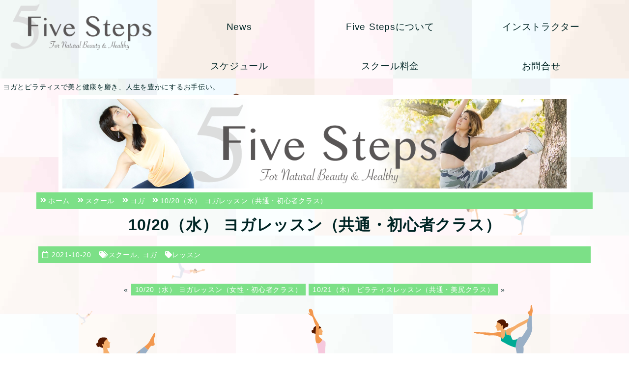

--- FILE ---
content_type: text/html; charset=UTF-8
request_url: https://5steps.net/yoga-lesson-mix-20211020/
body_size: 10682
content:
<!DOCTYPE html>
    <html lang="ja">
    <head prefix="og: http://ogp.me/ns# fb: http://ogp.me/ns/fb# website: http://ogp.me/ns/website#">
    <meta http-equiv="Content-Type" content="text/html; charset=UTF-8">
    <meta name="viewport" content="width=device-width, initial-scale=1">
<!-- Google Tag Manager -->
<script>(function(w,d,s,l,i){w[l]=w[l]||[];w[l].push({'gtm.start':
new Date().getTime(),event:'gtm.js'});var f=d.getElementsByTagName(s)[0],
j=d.createElement(s),dl=l!='dataLayer'?'&l='+l:'';j.async=true;j.src=
'https://www.googletagmanager.com/gtm.js?id='+i+dl;f.parentNode.insertBefore(j,f);
})(window,document,'script','dataLayer','GTM-NP84VB9');</script>
<!-- End Google Tag Manager --><meta http-equiv="X-UA-Compatible" content="IE=edge,chrome=1">
<title>  10/20（水） ヨガレッスン（共通・初心者クラス） | 5Steps &#8211; Five Steps &#8211; ファイブステップス</title>
<meta name="description" content="" />
    <link rel="alternate" type="application/atom+xml" title="5Steps &#8211; Five Steps &#8211; ファイブステップス Atom Feed" href="https://5steps.net/feed/atom/" />
    <link rel="alternate" type="application/rss+xml" title="5Steps &#8211; Five Steps &#8211; ファイブステップス RSS Feed" href="https://5steps.net/feed/" />
    <meta name="theme-color" content="#470000">
    <link rel="shortcut icon" href="https://5steps.net/wp-content/themes/FSO/images/favicon.ico" type="image/x-icon" />
    <link rel="apple-touch-icon" href="https://5steps.net/wp-content/themes/FSO/images/apple-touch-icon.png" />
    <link rel="apple-touch-icon" sizes="57x57" href="https://5steps.net/wp-content/themes/FSO/images/apple-touch-icon-57x57.png" />
    <link rel="apple-touch-icon" sizes="72x72" href="https://5steps.net/wp-content/themes/FSO/images/apple-touch-icon-72x72.png" />
    <link rel="apple-touch-icon" sizes="76x76" href="https://5steps.net/wp-content/themes/FSO/images/apple-touch-icon-76x76.png" />
    <link rel="apple-touch-icon" sizes="114x114" href="https://5steps.net/wp-content/themes/FSO/images/apple-touch-icon-114x114.png" />
    <link rel="apple-touch-icon" sizes="120x120" href="https://5steps.net/wp-content/themes/FSO/images/apple-touch-icon-120x120.png" />
    <link rel="apple-touch-icon" sizes="144x144" href="https://5steps.net/wp-content/themes/FSO/images/apple-touch-icon-144x144.png" />
    <link rel="apple-touch-icon" sizes="152x152" href="https://5steps.net/wp-content/themes/FSO/images/apple-touch-icon-152x152.png" />
    <link rel="apple-touch-icon" sizes="180x180" href="https://5steps.net/wp-content/themes/FSO/images/apple-touch-icon-180x180.png" />
    <link rel="stylesheet" href="https://5steps.net/wp-content/themes/FiveSteps/style.css" type="text/css" />
    <link rel="stylesheet" href="https://5steps.net/wp-content/themes/FSO/style.css?ver1610074384" type="text/css" />
        <meta name='robots' content='max-image-preview:large' />
<link rel="alternate" type="application/rss+xml" title="5Steps - Five Steps - ファイブステップス &raquo; 10/20（水） ヨガレッスン（共通・初心者クラス） のコメントのフィード" href="https://5steps.net/yoga-lesson-mix-20211020/feed/" />
<link rel="alternate" title="oEmbed (JSON)" type="application/json+oembed" href="https://5steps.net/wp-json/oembed/1.0/embed?url=https%3A%2F%2F5steps.net%2Fyoga-lesson-mix-20211020%2F" />
<link rel="alternate" title="oEmbed (XML)" type="text/xml+oembed" href="https://5steps.net/wp-json/oembed/1.0/embed?url=https%3A%2F%2F5steps.net%2Fyoga-lesson-mix-20211020%2F&#038;format=xml" />
<style id='wp-img-auto-sizes-contain-inline-css' type='text/css'>
img:is([sizes=auto i],[sizes^="auto," i]){contain-intrinsic-size:3000px 1500px}
/*# sourceURL=wp-img-auto-sizes-contain-inline-css */
</style>
<style id='wp-block-library-inline-css' type='text/css'>
:root{--wp-block-synced-color:#7a00df;--wp-block-synced-color--rgb:122,0,223;--wp-bound-block-color:var(--wp-block-synced-color);--wp-editor-canvas-background:#ddd;--wp-admin-theme-color:#007cba;--wp-admin-theme-color--rgb:0,124,186;--wp-admin-theme-color-darker-10:#006ba1;--wp-admin-theme-color-darker-10--rgb:0,107,160.5;--wp-admin-theme-color-darker-20:#005a87;--wp-admin-theme-color-darker-20--rgb:0,90,135;--wp-admin-border-width-focus:2px}@media (min-resolution:192dpi){:root{--wp-admin-border-width-focus:1.5px}}.wp-element-button{cursor:pointer}:root .has-very-light-gray-background-color{background-color:#eee}:root .has-very-dark-gray-background-color{background-color:#313131}:root .has-very-light-gray-color{color:#eee}:root .has-very-dark-gray-color{color:#313131}:root .has-vivid-green-cyan-to-vivid-cyan-blue-gradient-background{background:linear-gradient(135deg,#00d084,#0693e3)}:root .has-purple-crush-gradient-background{background:linear-gradient(135deg,#34e2e4,#4721fb 50%,#ab1dfe)}:root .has-hazy-dawn-gradient-background{background:linear-gradient(135deg,#faaca8,#dad0ec)}:root .has-subdued-olive-gradient-background{background:linear-gradient(135deg,#fafae1,#67a671)}:root .has-atomic-cream-gradient-background{background:linear-gradient(135deg,#fdd79a,#004a59)}:root .has-nightshade-gradient-background{background:linear-gradient(135deg,#330968,#31cdcf)}:root .has-midnight-gradient-background{background:linear-gradient(135deg,#020381,#2874fc)}:root{--wp--preset--font-size--normal:16px;--wp--preset--font-size--huge:42px}.has-regular-font-size{font-size:1em}.has-larger-font-size{font-size:2.625em}.has-normal-font-size{font-size:var(--wp--preset--font-size--normal)}.has-huge-font-size{font-size:var(--wp--preset--font-size--huge)}.has-text-align-center{text-align:center}.has-text-align-left{text-align:left}.has-text-align-right{text-align:right}.has-fit-text{white-space:nowrap!important}#end-resizable-editor-section{display:none}.aligncenter{clear:both}.items-justified-left{justify-content:flex-start}.items-justified-center{justify-content:center}.items-justified-right{justify-content:flex-end}.items-justified-space-between{justify-content:space-between}.screen-reader-text{border:0;clip-path:inset(50%);height:1px;margin:-1px;overflow:hidden;padding:0;position:absolute;width:1px;word-wrap:normal!important}.screen-reader-text:focus{background-color:#ddd;clip-path:none;color:#444;display:block;font-size:1em;height:auto;left:5px;line-height:normal;padding:15px 23px 14px;text-decoration:none;top:5px;width:auto;z-index:100000}html :where(.has-border-color){border-style:solid}html :where([style*=border-top-color]){border-top-style:solid}html :where([style*=border-right-color]){border-right-style:solid}html :where([style*=border-bottom-color]){border-bottom-style:solid}html :where([style*=border-left-color]){border-left-style:solid}html :where([style*=border-width]){border-style:solid}html :where([style*=border-top-width]){border-top-style:solid}html :where([style*=border-right-width]){border-right-style:solid}html :where([style*=border-bottom-width]){border-bottom-style:solid}html :where([style*=border-left-width]){border-left-style:solid}html :where(img[class*=wp-image-]){height:auto;max-width:100%}:where(figure){margin:0 0 1em}html :where(.is-position-sticky){--wp-admin--admin-bar--position-offset:var(--wp-admin--admin-bar--height,0px)}@media screen and (max-width:600px){html :where(.is-position-sticky){--wp-admin--admin-bar--position-offset:0px}}

/*# sourceURL=wp-block-library-inline-css */
</style><style id='wp-block-heading-inline-css' type='text/css'>
h1:where(.wp-block-heading).has-background,h2:where(.wp-block-heading).has-background,h3:where(.wp-block-heading).has-background,h4:where(.wp-block-heading).has-background,h5:where(.wp-block-heading).has-background,h6:where(.wp-block-heading).has-background{padding:1.25em 2.375em}h1.has-text-align-left[style*=writing-mode]:where([style*=vertical-lr]),h1.has-text-align-right[style*=writing-mode]:where([style*=vertical-rl]),h2.has-text-align-left[style*=writing-mode]:where([style*=vertical-lr]),h2.has-text-align-right[style*=writing-mode]:where([style*=vertical-rl]),h3.has-text-align-left[style*=writing-mode]:where([style*=vertical-lr]),h3.has-text-align-right[style*=writing-mode]:where([style*=vertical-rl]),h4.has-text-align-left[style*=writing-mode]:where([style*=vertical-lr]),h4.has-text-align-right[style*=writing-mode]:where([style*=vertical-rl]),h5.has-text-align-left[style*=writing-mode]:where([style*=vertical-lr]),h5.has-text-align-right[style*=writing-mode]:where([style*=vertical-rl]),h6.has-text-align-left[style*=writing-mode]:where([style*=vertical-lr]),h6.has-text-align-right[style*=writing-mode]:where([style*=vertical-rl]){rotate:180deg}
/*# sourceURL=https://5steps.net/wp-includes/blocks/heading/style.min.css */
</style>
<style id='wp-block-image-inline-css' type='text/css'>
.wp-block-image>a,.wp-block-image>figure>a{display:inline-block}.wp-block-image img{box-sizing:border-box;height:auto;max-width:100%;vertical-align:bottom}@media not (prefers-reduced-motion){.wp-block-image img.hide{visibility:hidden}.wp-block-image img.show{animation:show-content-image .4s}}.wp-block-image[style*=border-radius] img,.wp-block-image[style*=border-radius]>a{border-radius:inherit}.wp-block-image.has-custom-border img{box-sizing:border-box}.wp-block-image.aligncenter{text-align:center}.wp-block-image.alignfull>a,.wp-block-image.alignwide>a{width:100%}.wp-block-image.alignfull img,.wp-block-image.alignwide img{height:auto;width:100%}.wp-block-image .aligncenter,.wp-block-image .alignleft,.wp-block-image .alignright,.wp-block-image.aligncenter,.wp-block-image.alignleft,.wp-block-image.alignright{display:table}.wp-block-image .aligncenter>figcaption,.wp-block-image .alignleft>figcaption,.wp-block-image .alignright>figcaption,.wp-block-image.aligncenter>figcaption,.wp-block-image.alignleft>figcaption,.wp-block-image.alignright>figcaption{caption-side:bottom;display:table-caption}.wp-block-image .alignleft{float:left;margin:.5em 1em .5em 0}.wp-block-image .alignright{float:right;margin:.5em 0 .5em 1em}.wp-block-image .aligncenter{margin-left:auto;margin-right:auto}.wp-block-image :where(figcaption){margin-bottom:1em;margin-top:.5em}.wp-block-image.is-style-circle-mask img{border-radius:9999px}@supports ((-webkit-mask-image:none) or (mask-image:none)) or (-webkit-mask-image:none){.wp-block-image.is-style-circle-mask img{border-radius:0;-webkit-mask-image:url('data:image/svg+xml;utf8,<svg viewBox="0 0 100 100" xmlns="http://www.w3.org/2000/svg"><circle cx="50" cy="50" r="50"/></svg>');mask-image:url('data:image/svg+xml;utf8,<svg viewBox="0 0 100 100" xmlns="http://www.w3.org/2000/svg"><circle cx="50" cy="50" r="50"/></svg>');mask-mode:alpha;-webkit-mask-position:center;mask-position:center;-webkit-mask-repeat:no-repeat;mask-repeat:no-repeat;-webkit-mask-size:contain;mask-size:contain}}:root :where(.wp-block-image.is-style-rounded img,.wp-block-image .is-style-rounded img){border-radius:9999px}.wp-block-image figure{margin:0}.wp-lightbox-container{display:flex;flex-direction:column;position:relative}.wp-lightbox-container img{cursor:zoom-in}.wp-lightbox-container img:hover+button{opacity:1}.wp-lightbox-container button{align-items:center;backdrop-filter:blur(16px) saturate(180%);background-color:#5a5a5a40;border:none;border-radius:4px;cursor:zoom-in;display:flex;height:20px;justify-content:center;opacity:0;padding:0;position:absolute;right:16px;text-align:center;top:16px;width:20px;z-index:100}@media not (prefers-reduced-motion){.wp-lightbox-container button{transition:opacity .2s ease}}.wp-lightbox-container button:focus-visible{outline:3px auto #5a5a5a40;outline:3px auto -webkit-focus-ring-color;outline-offset:3px}.wp-lightbox-container button:hover{cursor:pointer;opacity:1}.wp-lightbox-container button:focus{opacity:1}.wp-lightbox-container button:focus,.wp-lightbox-container button:hover,.wp-lightbox-container button:not(:hover):not(:active):not(.has-background){background-color:#5a5a5a40;border:none}.wp-lightbox-overlay{box-sizing:border-box;cursor:zoom-out;height:100vh;left:0;overflow:hidden;position:fixed;top:0;visibility:hidden;width:100%;z-index:100000}.wp-lightbox-overlay .close-button{align-items:center;cursor:pointer;display:flex;justify-content:center;min-height:40px;min-width:40px;padding:0;position:absolute;right:calc(env(safe-area-inset-right) + 16px);top:calc(env(safe-area-inset-top) + 16px);z-index:5000000}.wp-lightbox-overlay .close-button:focus,.wp-lightbox-overlay .close-button:hover,.wp-lightbox-overlay .close-button:not(:hover):not(:active):not(.has-background){background:none;border:none}.wp-lightbox-overlay .lightbox-image-container{height:var(--wp--lightbox-container-height);left:50%;overflow:hidden;position:absolute;top:50%;transform:translate(-50%,-50%);transform-origin:top left;width:var(--wp--lightbox-container-width);z-index:9999999999}.wp-lightbox-overlay .wp-block-image{align-items:center;box-sizing:border-box;display:flex;height:100%;justify-content:center;margin:0;position:relative;transform-origin:0 0;width:100%;z-index:3000000}.wp-lightbox-overlay .wp-block-image img{height:var(--wp--lightbox-image-height);min-height:var(--wp--lightbox-image-height);min-width:var(--wp--lightbox-image-width);width:var(--wp--lightbox-image-width)}.wp-lightbox-overlay .wp-block-image figcaption{display:none}.wp-lightbox-overlay button{background:none;border:none}.wp-lightbox-overlay .scrim{background-color:#fff;height:100%;opacity:.9;position:absolute;width:100%;z-index:2000000}.wp-lightbox-overlay.active{visibility:visible}@media not (prefers-reduced-motion){.wp-lightbox-overlay.active{animation:turn-on-visibility .25s both}.wp-lightbox-overlay.active img{animation:turn-on-visibility .35s both}.wp-lightbox-overlay.show-closing-animation:not(.active){animation:turn-off-visibility .35s both}.wp-lightbox-overlay.show-closing-animation:not(.active) img{animation:turn-off-visibility .25s both}.wp-lightbox-overlay.zoom.active{animation:none;opacity:1;visibility:visible}.wp-lightbox-overlay.zoom.active .lightbox-image-container{animation:lightbox-zoom-in .4s}.wp-lightbox-overlay.zoom.active .lightbox-image-container img{animation:none}.wp-lightbox-overlay.zoom.active .scrim{animation:turn-on-visibility .4s forwards}.wp-lightbox-overlay.zoom.show-closing-animation:not(.active){animation:none}.wp-lightbox-overlay.zoom.show-closing-animation:not(.active) .lightbox-image-container{animation:lightbox-zoom-out .4s}.wp-lightbox-overlay.zoom.show-closing-animation:not(.active) .lightbox-image-container img{animation:none}.wp-lightbox-overlay.zoom.show-closing-animation:not(.active) .scrim{animation:turn-off-visibility .4s forwards}}@keyframes show-content-image{0%{visibility:hidden}99%{visibility:hidden}to{visibility:visible}}@keyframes turn-on-visibility{0%{opacity:0}to{opacity:1}}@keyframes turn-off-visibility{0%{opacity:1;visibility:visible}99%{opacity:0;visibility:visible}to{opacity:0;visibility:hidden}}@keyframes lightbox-zoom-in{0%{transform:translate(calc((-100vw + var(--wp--lightbox-scrollbar-width))/2 + var(--wp--lightbox-initial-left-position)),calc(-50vh + var(--wp--lightbox-initial-top-position))) scale(var(--wp--lightbox-scale))}to{transform:translate(-50%,-50%) scale(1)}}@keyframes lightbox-zoom-out{0%{transform:translate(-50%,-50%) scale(1);visibility:visible}99%{visibility:visible}to{transform:translate(calc((-100vw + var(--wp--lightbox-scrollbar-width))/2 + var(--wp--lightbox-initial-left-position)),calc(-50vh + var(--wp--lightbox-initial-top-position))) scale(var(--wp--lightbox-scale));visibility:hidden}}
/*# sourceURL=https://5steps.net/wp-includes/blocks/image/style.min.css */
</style>
<style id='wp-block-columns-inline-css' type='text/css'>
.wp-block-columns{box-sizing:border-box;display:flex;flex-wrap:wrap!important}@media (min-width:782px){.wp-block-columns{flex-wrap:nowrap!important}}.wp-block-columns{align-items:normal!important}.wp-block-columns.are-vertically-aligned-top{align-items:flex-start}.wp-block-columns.are-vertically-aligned-center{align-items:center}.wp-block-columns.are-vertically-aligned-bottom{align-items:flex-end}@media (max-width:781px){.wp-block-columns:not(.is-not-stacked-on-mobile)>.wp-block-column{flex-basis:100%!important}}@media (min-width:782px){.wp-block-columns:not(.is-not-stacked-on-mobile)>.wp-block-column{flex-basis:0;flex-grow:1}.wp-block-columns:not(.is-not-stacked-on-mobile)>.wp-block-column[style*=flex-basis]{flex-grow:0}}.wp-block-columns.is-not-stacked-on-mobile{flex-wrap:nowrap!important}.wp-block-columns.is-not-stacked-on-mobile>.wp-block-column{flex-basis:0;flex-grow:1}.wp-block-columns.is-not-stacked-on-mobile>.wp-block-column[style*=flex-basis]{flex-grow:0}:where(.wp-block-columns){margin-bottom:1.75em}:where(.wp-block-columns.has-background){padding:1.25em 2.375em}.wp-block-column{flex-grow:1;min-width:0;overflow-wrap:break-word;word-break:break-word}.wp-block-column.is-vertically-aligned-top{align-self:flex-start}.wp-block-column.is-vertically-aligned-center{align-self:center}.wp-block-column.is-vertically-aligned-bottom{align-self:flex-end}.wp-block-column.is-vertically-aligned-stretch{align-self:stretch}.wp-block-column.is-vertically-aligned-bottom,.wp-block-column.is-vertically-aligned-center,.wp-block-column.is-vertically-aligned-top{width:100%}
/*# sourceURL=https://5steps.net/wp-includes/blocks/columns/style.min.css */
</style>
<style id='global-styles-inline-css' type='text/css'>
:root{--wp--preset--aspect-ratio--square: 1;--wp--preset--aspect-ratio--4-3: 4/3;--wp--preset--aspect-ratio--3-4: 3/4;--wp--preset--aspect-ratio--3-2: 3/2;--wp--preset--aspect-ratio--2-3: 2/3;--wp--preset--aspect-ratio--16-9: 16/9;--wp--preset--aspect-ratio--9-16: 9/16;--wp--preset--color--black: #000000;--wp--preset--color--cyan-bluish-gray: #abb8c3;--wp--preset--color--white: #ffffff;--wp--preset--color--pale-pink: #f78da7;--wp--preset--color--vivid-red: #cf2e2e;--wp--preset--color--luminous-vivid-orange: #ff6900;--wp--preset--color--luminous-vivid-amber: #fcb900;--wp--preset--color--light-green-cyan: #7bdcb5;--wp--preset--color--vivid-green-cyan: #00d084;--wp--preset--color--pale-cyan-blue: #8ed1fc;--wp--preset--color--vivid-cyan-blue: #0693e3;--wp--preset--color--vivid-purple: #9b51e0;--wp--preset--gradient--vivid-cyan-blue-to-vivid-purple: linear-gradient(135deg,rgb(6,147,227) 0%,rgb(155,81,224) 100%);--wp--preset--gradient--light-green-cyan-to-vivid-green-cyan: linear-gradient(135deg,rgb(122,220,180) 0%,rgb(0,208,130) 100%);--wp--preset--gradient--luminous-vivid-amber-to-luminous-vivid-orange: linear-gradient(135deg,rgb(252,185,0) 0%,rgb(255,105,0) 100%);--wp--preset--gradient--luminous-vivid-orange-to-vivid-red: linear-gradient(135deg,rgb(255,105,0) 0%,rgb(207,46,46) 100%);--wp--preset--gradient--very-light-gray-to-cyan-bluish-gray: linear-gradient(135deg,rgb(238,238,238) 0%,rgb(169,184,195) 100%);--wp--preset--gradient--cool-to-warm-spectrum: linear-gradient(135deg,rgb(74,234,220) 0%,rgb(151,120,209) 20%,rgb(207,42,186) 40%,rgb(238,44,130) 60%,rgb(251,105,98) 80%,rgb(254,248,76) 100%);--wp--preset--gradient--blush-light-purple: linear-gradient(135deg,rgb(255,206,236) 0%,rgb(152,150,240) 100%);--wp--preset--gradient--blush-bordeaux: linear-gradient(135deg,rgb(254,205,165) 0%,rgb(254,45,45) 50%,rgb(107,0,62) 100%);--wp--preset--gradient--luminous-dusk: linear-gradient(135deg,rgb(255,203,112) 0%,rgb(199,81,192) 50%,rgb(65,88,208) 100%);--wp--preset--gradient--pale-ocean: linear-gradient(135deg,rgb(255,245,203) 0%,rgb(182,227,212) 50%,rgb(51,167,181) 100%);--wp--preset--gradient--electric-grass: linear-gradient(135deg,rgb(202,248,128) 0%,rgb(113,206,126) 100%);--wp--preset--gradient--midnight: linear-gradient(135deg,rgb(2,3,129) 0%,rgb(40,116,252) 100%);--wp--preset--font-size--small: 13px;--wp--preset--font-size--medium: 20px;--wp--preset--font-size--large: 36px;--wp--preset--font-size--x-large: 42px;--wp--preset--spacing--20: 0.44rem;--wp--preset--spacing--30: 0.67rem;--wp--preset--spacing--40: 1rem;--wp--preset--spacing--50: 1.5rem;--wp--preset--spacing--60: 2.25rem;--wp--preset--spacing--70: 3.38rem;--wp--preset--spacing--80: 5.06rem;--wp--preset--shadow--natural: 6px 6px 9px rgba(0, 0, 0, 0.2);--wp--preset--shadow--deep: 12px 12px 50px rgba(0, 0, 0, 0.4);--wp--preset--shadow--sharp: 6px 6px 0px rgba(0, 0, 0, 0.2);--wp--preset--shadow--outlined: 6px 6px 0px -3px rgb(255, 255, 255), 6px 6px rgb(0, 0, 0);--wp--preset--shadow--crisp: 6px 6px 0px rgb(0, 0, 0);}:where(.is-layout-flex){gap: 0.5em;}:where(.is-layout-grid){gap: 0.5em;}body .is-layout-flex{display: flex;}.is-layout-flex{flex-wrap: wrap;align-items: center;}.is-layout-flex > :is(*, div){margin: 0;}body .is-layout-grid{display: grid;}.is-layout-grid > :is(*, div){margin: 0;}:where(.wp-block-columns.is-layout-flex){gap: 2em;}:where(.wp-block-columns.is-layout-grid){gap: 2em;}:where(.wp-block-post-template.is-layout-flex){gap: 1.25em;}:where(.wp-block-post-template.is-layout-grid){gap: 1.25em;}.has-black-color{color: var(--wp--preset--color--black) !important;}.has-cyan-bluish-gray-color{color: var(--wp--preset--color--cyan-bluish-gray) !important;}.has-white-color{color: var(--wp--preset--color--white) !important;}.has-pale-pink-color{color: var(--wp--preset--color--pale-pink) !important;}.has-vivid-red-color{color: var(--wp--preset--color--vivid-red) !important;}.has-luminous-vivid-orange-color{color: var(--wp--preset--color--luminous-vivid-orange) !important;}.has-luminous-vivid-amber-color{color: var(--wp--preset--color--luminous-vivid-amber) !important;}.has-light-green-cyan-color{color: var(--wp--preset--color--light-green-cyan) !important;}.has-vivid-green-cyan-color{color: var(--wp--preset--color--vivid-green-cyan) !important;}.has-pale-cyan-blue-color{color: var(--wp--preset--color--pale-cyan-blue) !important;}.has-vivid-cyan-blue-color{color: var(--wp--preset--color--vivid-cyan-blue) !important;}.has-vivid-purple-color{color: var(--wp--preset--color--vivid-purple) !important;}.has-black-background-color{background-color: var(--wp--preset--color--black) !important;}.has-cyan-bluish-gray-background-color{background-color: var(--wp--preset--color--cyan-bluish-gray) !important;}.has-white-background-color{background-color: var(--wp--preset--color--white) !important;}.has-pale-pink-background-color{background-color: var(--wp--preset--color--pale-pink) !important;}.has-vivid-red-background-color{background-color: var(--wp--preset--color--vivid-red) !important;}.has-luminous-vivid-orange-background-color{background-color: var(--wp--preset--color--luminous-vivid-orange) !important;}.has-luminous-vivid-amber-background-color{background-color: var(--wp--preset--color--luminous-vivid-amber) !important;}.has-light-green-cyan-background-color{background-color: var(--wp--preset--color--light-green-cyan) !important;}.has-vivid-green-cyan-background-color{background-color: var(--wp--preset--color--vivid-green-cyan) !important;}.has-pale-cyan-blue-background-color{background-color: var(--wp--preset--color--pale-cyan-blue) !important;}.has-vivid-cyan-blue-background-color{background-color: var(--wp--preset--color--vivid-cyan-blue) !important;}.has-vivid-purple-background-color{background-color: var(--wp--preset--color--vivid-purple) !important;}.has-black-border-color{border-color: var(--wp--preset--color--black) !important;}.has-cyan-bluish-gray-border-color{border-color: var(--wp--preset--color--cyan-bluish-gray) !important;}.has-white-border-color{border-color: var(--wp--preset--color--white) !important;}.has-pale-pink-border-color{border-color: var(--wp--preset--color--pale-pink) !important;}.has-vivid-red-border-color{border-color: var(--wp--preset--color--vivid-red) !important;}.has-luminous-vivid-orange-border-color{border-color: var(--wp--preset--color--luminous-vivid-orange) !important;}.has-luminous-vivid-amber-border-color{border-color: var(--wp--preset--color--luminous-vivid-amber) !important;}.has-light-green-cyan-border-color{border-color: var(--wp--preset--color--light-green-cyan) !important;}.has-vivid-green-cyan-border-color{border-color: var(--wp--preset--color--vivid-green-cyan) !important;}.has-pale-cyan-blue-border-color{border-color: var(--wp--preset--color--pale-cyan-blue) !important;}.has-vivid-cyan-blue-border-color{border-color: var(--wp--preset--color--vivid-cyan-blue) !important;}.has-vivid-purple-border-color{border-color: var(--wp--preset--color--vivid-purple) !important;}.has-vivid-cyan-blue-to-vivid-purple-gradient-background{background: var(--wp--preset--gradient--vivid-cyan-blue-to-vivid-purple) !important;}.has-light-green-cyan-to-vivid-green-cyan-gradient-background{background: var(--wp--preset--gradient--light-green-cyan-to-vivid-green-cyan) !important;}.has-luminous-vivid-amber-to-luminous-vivid-orange-gradient-background{background: var(--wp--preset--gradient--luminous-vivid-amber-to-luminous-vivid-orange) !important;}.has-luminous-vivid-orange-to-vivid-red-gradient-background{background: var(--wp--preset--gradient--luminous-vivid-orange-to-vivid-red) !important;}.has-very-light-gray-to-cyan-bluish-gray-gradient-background{background: var(--wp--preset--gradient--very-light-gray-to-cyan-bluish-gray) !important;}.has-cool-to-warm-spectrum-gradient-background{background: var(--wp--preset--gradient--cool-to-warm-spectrum) !important;}.has-blush-light-purple-gradient-background{background: var(--wp--preset--gradient--blush-light-purple) !important;}.has-blush-bordeaux-gradient-background{background: var(--wp--preset--gradient--blush-bordeaux) !important;}.has-luminous-dusk-gradient-background{background: var(--wp--preset--gradient--luminous-dusk) !important;}.has-pale-ocean-gradient-background{background: var(--wp--preset--gradient--pale-ocean) !important;}.has-electric-grass-gradient-background{background: var(--wp--preset--gradient--electric-grass) !important;}.has-midnight-gradient-background{background: var(--wp--preset--gradient--midnight) !important;}.has-small-font-size{font-size: var(--wp--preset--font-size--small) !important;}.has-medium-font-size{font-size: var(--wp--preset--font-size--medium) !important;}.has-large-font-size{font-size: var(--wp--preset--font-size--large) !important;}.has-x-large-font-size{font-size: var(--wp--preset--font-size--x-large) !important;}
:where(.wp-block-columns.is-layout-flex){gap: 2em;}:where(.wp-block-columns.is-layout-grid){gap: 2em;}
/*# sourceURL=global-styles-inline-css */
</style>
<style id='core-block-supports-inline-css' type='text/css'>
.wp-container-core-columns-is-layout-9d6595d7{flex-wrap:nowrap;}
/*# sourceURL=core-block-supports-inline-css */
</style>

<style id='classic-theme-styles-inline-css' type='text/css'>
/*! This file is auto-generated */
.wp-block-button__link{color:#fff;background-color:#32373c;border-radius:9999px;box-shadow:none;text-decoration:none;padding:calc(.667em + 2px) calc(1.333em + 2px);font-size:1.125em}.wp-block-file__button{background:#32373c;color:#fff;text-decoration:none}
/*# sourceURL=/wp-includes/css/classic-themes.min.css */
</style>
<link rel='stylesheet' id='lbwps-styles-photoswipe5-main-css' href='https://5steps.net/wp-content/plugins/lightbox-photoswipe/assets/ps5/styles/main.css?ver=5.8.2' type='text/css' media='all' />
<link rel="https://api.w.org/" href="https://5steps.net/wp-json/" /><link rel="alternate" title="JSON" type="application/json" href="https://5steps.net/wp-json/wp/v2/posts/13252" /><link rel='shortlink' href='https://5steps.net/?p=13252' />
<link rel="canonical" href="https://5steps.net/yoga-lesson-mix-20211020/" />
<link rel="amphtml" href="https://5steps.net/yoga-lesson-mix-20211020/?amp=1">
    <meta name="twitter:card" content="summary">
<meta name="twitter:domain" content="5steps.net">
<meta property="og:type" content="article" />
<meta property="og:locale" content="ja_JP">
<meta property="og:site_name" content="5Steps &#8211; Five Steps &#8211; ファイブステップス | ヨガとピラティスで美と健康を磨き、人生を豊かにするお手伝い。" />
            <meta property="og:title" content="10/20（水） ヨガレッスン（共通・初心者クラス） | 5Steps &#8211; Five Steps &#8211; ファイブステップス" />
        <meta property="og:description" content="" />
        <meta property="og:url" content="https://5steps.net/yoga-lesson-mix-20211020/" />
        <meta name="twitter:url" content="https://5steps.net/yoga-lesson-mix-20211020/">
        <meta name="twitter:app:id:iphone" content="">
        <meta name="twitter:app:id:ipad" content="">
        <meta name="twitter:app:id:googleplay" content="">
        <meta name="twitter:app:url:iphone" content="">
        <meta name="twitter:app:url:ipad" content="">
        <meta name="twitter:app:url:googleplay" content="">
        <meta property="og:image" content="https://5steps.net/wp-content/uploads/2021/10/245435987_201464342065340_6336970381075974314_n.jpg" />
<meta name="twitter:image:src" content="https://5steps.net/wp-content/uploads/2021/10/245435987_201464342065340_6336970381075974314_n.jpg" />
    <script async src="https://cdn.ampproject.org/v0.js"></script>
<script type="application/ld+json">
{
    "@context":"https://schema.org/",
    "@type":"Corporation",
    "name":"株式会社スペック",
    "logo":"/wp-content/uploads/2021/01/logo-spec-min.png",
    "address":{
        "@type":"PostalAddress",
        "streetAddress":"太融寺町5-15 梅田イーストビル8階",
        "addressLocality":"大阪市北区",
        "addressRegion":"大阪府",
        "postalCode":"530-0051",
        "addressCountry":"JP"
    },
    "telephone":"+81-50-3530-8995",
    "url":"https://specgroup.jp/",
    "department":[
        {
            "@type":"EntertainmentBusiness",
            "name":"5Steps &#8211; Five Steps &#8211; ファイブステップス",
            "image": "/wp-content/uploads/2021/01/5steps.Logo_.png",
            "address":[
                {
                    "@type":"PostalAddress",
                    "streetAddress":"太融寺町5-15 梅田イーストビル8階",
                    "addressLocality":"大阪市北区",
                    "addressRegion":"大阪府",
                    "postalCode":"530-0051",
                    "addressCountry":"JP"
                }
            ],
            "telephone":"+81-50-3530-8996",
            "url":"https://5steps.net/"
        }
    ]
}
</script>
</head>
<body class="wp-singular post-template-default single single-post postid-13252 single-format-standard wp-theme-FiveSteps wp-child-theme-FSO" itemscope="itemscope" itemtype="https://schema.org/WebPage">
<!-- Google Tag Manager (noscript) -->
<noscript><iframe src="https://www.googletagmanager.com/ns.html?id=GTM-NP84VB9"
height="0" width="0" style="display:none;visibility:hidden"></iframe></noscript>
<!-- End Google Tag Manager (noscript) --><div id="wrapper" class="site-5steps-net ">
    <header id="header" itemscope itemtype="http://schema.org/WPHeader">
        <div id="header-top">
            <div class="row d-flex flex-wrap">
                <div id="logo" class="column xs-10 sm-3">
                    <h1 itemprop="name"><a href="https://5steps.net" title="5Steps &#8211; Five Steps &#8211; ファイブステップス"><amp-img src="/wp-content/uploads/2021/01/5steps.Logo_.png" alt="5Steps &#8211; Five Steps &#8211; ファイブステップス"  width="400" height="125" layout="responsive"></amp-img></a></h1>
                </div>
                <nav id="Nav" class="nav-main only_min_768 sm-9" role="navigation" itemscope="itemscope" itemtype="http://schema.org/SiteNavigationElement">
                    <div id="CloseNav" class="only_max_767"><a href="#"><i class="fas fa-times"></i> Close</a></div>
                    <div class="menu-main-menu-container"><ul id="nav-menu" class="menu"><li id="menu-item-11406" class="menu-item menu-item-type-post_type_archive menu-item-object-news menu-item-11406"><a href="https://5steps.net/news/">News</a></li>
<li id="menu-item-11434" class="menu-item menu-item-type-custom menu-item-object-custom menu-item-home menu-item-11434"><a href="https://5steps.net/#About">Five Stepsについて</a></li>
<li id="menu-item-11436" class="menu-item menu-item-type-custom menu-item-object-custom menu-item-home menu-item-11436"><a href="https://5steps.net/#Instructor">インストラクター</a></li>
<li id="menu-item-11483" class="menu-item menu-item-type-post_type menu-item-object-page menu-item-11483"><a href="https://5steps.net/schedule/">スケジュール</a></li>
<li id="menu-item-11476" class="menu-item menu-item-type-post_type menu-item-object-page menu-item-11476"><a href="https://5steps.net/price/">スクール料金</a></li>
<li id="menu-item-15034" class="menu-item menu-item-type-post_type menu-item-object-page menu-item-15034"><a href="https://5steps.net/contact/">お問合せ</a></li>
</ul></div>                </nav>
                <div class="column xs-2 only_max_767">
                    <div id="OpenNav"><a href="#Nav"><i class="fas fa-bars"></i></a></div>
                </div>
            </div>
            <div class="row d-flex flex-wrap">
                <p>ヨガとピラティスで美と健康を磨き、人生を豊かにするお手伝い。</p>
            </div>
        </div>
                    <div class="container">
                <div class="page-header text-center">
                    <amp-img src="/wp-content/uploads/2021/01/FiveSteps.PageHead.p1.1.png" width="1920" height="340" layout="responsive"></amp-img>
                </div>
            </div>
            </header>
    <div id="contents">
        <div class="container">
            <div id="breadcrumb"><ul class="breadcrumb clear clearfix"><li><a href="https://5steps.net"><span>ホーム</span></a></li><li><a href="https://5steps.net/category/school/"><span>スクール</span></a></li><li><a href="https://5steps.net/category/school/yoga/"><span>ヨガ</span></a></li><li><span>10/20（水） ヨガレッスン（共通・初心者クラス）</span></li></ul><script type="application/ld+json">{
            "@context": "http://schema.org",
            "@type": "BreadcrumbList",
            "itemListElement": [{
                "@type": "ListItem",
                "position": 1,
                "item":{
                    "@id": "https://5steps.net",
                    "name": "ホーム"
                }
            },{
                "@type": "ListItem",
                "position": 2,
                "item":{
                    "@id": "https://5steps.net/category/school/",
                    "name": "スクール"
                }
            },{
                "@type": "ListItem",
                "position": 3,
                "item":{
                    "@id": "https://5steps.net/category/school/yoga/",
                    "name": "ヨガ"
                }
            }]
        }</script></div>            <div id="content">
                                                <article class="post single singlepost post-main">
<script type="application/ld+json">
{
    "@context":"https://schema.org/",
    "@type":"BlogPosting",
    "author":"5Steps &#8211; Five Steps &#8211; ファイブステップス",
    "name":"10/20（水） ヨガレッスン（共通・初心者クラス）",
    "headline":"",
    "image":"https://5steps.net/wp-content/uploads/2021/10/245435987_201464342065340_6336970381075974314_n.jpg",
    "publisher":{
        "@type": "Organization",
        "name": "株式会社スペック",
        "logo": "/wp-content/uploads/2021/01/logo-spec-min.png"
    },
    "datePublished":"2021-10-20",
    "keywords":"スクールヨガ,レッスン"
}
</script>
                        <section class="article-head">
                            <h1 itemprop="name" class="title">10/20（水） ヨガレッスン（共通・初心者クラス）</h1>
                        </section>
                        <div class="post-info clearfix">
                            <ul class="post-meta">
                                                                <li>
                                    <i class="fa fa-calendar-o"></i>
                                                                            <time datetime="2021-10-20" itemprop="datePublished">2021-10-20</time>
                                                                    </li>
                                <li><i class="fa fa-tags"></i><span itemprop="keywords"><a href="https://5steps.net/category/school/" rel="tag">スクール</a>, <a href="https://5steps.net/category/school/yoga/" rel="tag">ヨガ</a></span></li>
                                <li><i class="fa fa-tag"></i><span itemprop="keywords"><a href="https://5steps.net/tag/lesson/" rel="tag">レッスン</a></span></li>
                            </ul>
                        </div>
                        <div class="article" itemprop="articleBody">
                            
<div class="wp-block-columns is-layout-flex wp-container-core-columns-is-layout-9d6595d7 wp-block-columns-is-layout-flex">
<div class="wp-block-column is-layout-flow wp-block-column-is-layout-flow">
<figure class="wp-block-image size-large"><img decoding="async" src="https://live.staticflickr.com/65535/51611967957_d79551f259_b.jpg" alt="" /></figure>
</div>



<div class="wp-block-column is-layout-flow wp-block-column-is-layout-flow">
<figure class="wp-block-image size-large"><img decoding="async" src="https://live.staticflickr.com/65535/51613449919_6e6fdfd667_b.jpg" alt="" /></figure>
</div>
</div>
                        </div>
                    </article>
                                <div class="clear clearfix wp-pagenavi">
                    &laquo; <a href="https://5steps.net/yoga-lesson-female20211020/" rel="prev">10/20（水） ヨガレッスン（女性・初心者クラス）</a>                    <a href="https://5steps.net/pilates-lesson-mix-20211021/" rel="next">10/21（木） ピラティスレッスン（共通・美尻クラス）</a> &raquo;                </div>
                        </div><!-- /#content -->
            <section class="content-bottom-widget"><section class="clear text-center">
<div class="row d-flex flex-wrap align-items-end">
<div class="column xs-4">
<img decoding="async" src="/wp-content/uploads/2021/01/5steps.ii_.3.svg" width="120" />
</div>
<div class="column xs-4">
<img decoding="async" src="/wp-content/uploads/2021/01/5steps.ii_.2.svg" width="120" />
</div>
<div class="column xs-4">
<img decoding="async" src="/wp-content/uploads/2021/01/5steps.ii_.1.svg" width="120" />
</div>
</div>
</section></section>        </div><!-- /.container -->
    </div><!-- /#contents -->
    <footer id="footer" role="contentinfo" itemscope itemtype="http://schema.org/WPFooter">
        <div id="footer-content" class="bglg_theme_dg">
            <div class="container">
                <div class="row d-flex flex-wrap">
                    <div class="column xs-12 sm-4 footer-left-area card">
                        <section class="footer-left-widget">
<h3 class="wp-block-heading" id="運営会社">運営会社</h3>
</section><section class="footer-left-widget"><p><a href="https://specgroup.jp" title="株式会社スペック" target="_blank"></a></p><a href="https://specgroup.jp" title="株式会社スペック" target="_blank">
<div class="card text-center"><img decoding="async" src="https://specgroup.jp/wp-content/themes/SPEC/images/logo-spec.png" width="320" alt="株式会社スペック"></div>
</a><p><a href="https://specgroup.jp" title="株式会社スペック" target="_blank"></a></p></section>                    </div>
                    <div class="column xs-12 sm-4 footer-center-area card">
                        <section class="footer-center-widget">
<h3 class="wp-block-heading" id="姉妹スクール">姉妹スクール</h3>
</section><section class="footer-center-widget"><ul class="row d-flex flex-wrap align-items-center">
  <li class="column xs-12 card text-center">
    <a href="https://www.gokakumendo.com/" title="合格するまで面倒みます！" target="_blank">
      <img decoding="async" src="https://specgroup.jp/wp-content/uploads/2021/02/Banner.gokakumendo.com_.20000.jpg" alt="合格するまで面倒みます！">
    </a>
  </li>
  <li class="column xs-12 card text-center">
    <a href="https://naruniwa.org/" title="なるには學問堂" target="_blank">
      <img decoding="async" src="https://specgroup.jp/wp-content/uploads/2025/08/Banner.naruniwa.org_.jpg" alt="なるには學問堂">
    </a>
  </li>
  <li class="column xs-12 card text-center">
    <a href="https://kanadel.org/" title="かなでる學院" target="_blank">
      <img decoding="async" src="https://specgroup.jp/wp-content/uploads/2025/06/Banner.kanadel.org_.jpg" alt="かなでる學院">
    </a>
  </li>
  <li class="column xs-12 card text-center">
    <a href="https://storydesign.pro/" title="ストーリーデザイン" target="_blank">
      <img decoding="async" src="https://specgroup.jp/wp-content/uploads/2023/06/Banner.storydesign.pro_.jpg" alt="ストーリーデザイン">
    </a>
  </li>
  <li class="column xs-12 card text-center">
    <a href="https://shingakujyuku.org/" title="心學塾" target="_blank">
      <img decoding="async" src="https://specgroup.jp/wp-content/uploads/2021/02/Banner.shingakujyuku.org_.jpg" alt="心學塾">
    </a>
  </li>
  <li class="column xs-12 card text-center">
    <a href="https://utasanshin.net/" title="歌三線関西" target="_blank">
      <img decoding="async" src="https://specgroup.jp/wp-content/uploads/2023/09/Banner.utasanshin.net_.jpg" alt="歌三線関西">
    </a>
  </li>
</ul></section>                    </div>
                    <div class="column xs-12 sm-4 footer-right-area card">
                        <section class="footer-right-widget">
<h3 class="wp-block-heading" id="アクセス">アクセス</h3>
</section><section class="footer-right-widget"><h4>梅田</h4>
<p class="text-center"><img loading="lazy" decoding="async" src="/wp-content/uploads/2021/01/osaka.map_.lg_.png" width="480" height="210"></p>
<div class="row d-flex flex-wrap align-items-center">
<div class="column xs-8">
<p>
〒530-0051<br>
大阪市北区太融寺町5-15<br>
梅田イーストビル 7階8階（総合受付8階）<br>
<i class="fa fa-phone"></i> 050-3530-8996
</p>
</div>
<div class="column xs-4">
<a href="/access/#ファイブステップス梅田"><button class="btn-outline">地図</button></a>
</div>
</div>
<h4>杭全</h4>
<p class="text-center"><img loading="lazy" decoding="async" src="/wp-content/uploads/2022/02/Access.Miraiya.jpg" width="480" height="210"></p>
<div class="row d-flex flex-wrap align-items-center">
<div class="column xs-8">
<p>
〒546-0002<br>
大阪市東住吉区杭全3-2-1
</p>
</div>
<div class="column xs-4">
<a href="/access/#ファイブステップス杭全"><button class="btn-outline">地図</button></a>
</div>
</div></section>                    </div>
                </div>
            </div>
        </div>
        <div id="footer-menu" class="clear clearfix">
            <div class="container" role="navigation">
                <div class="row d-flex flex-wrap align-items-center footer-ssl-seal">
                    <div class="column-2">
                        <amp-img src="/wp-content/uploads/2021/01/SSL.48.png" alt="このサイトは暗号化通信により保護されております" width="48" height="48" layout="responsive"></amp-img>
                    </div>
                    <div class="column-10 fc_white">
                        <span>このサイトは暗号化通信により保護されております</span>
                    </div>
                </div>
                <div class="row d-flex flex-wrap">
                    <div class="menu-footer-menu-container"><ul id="nav-menu" class="menu"><li id="menu-item-11518" class="menu-item menu-item-type-post_type menu-item-object-page menu-item-11518"><a href="https://5steps.net/terms/">参加規約</a></li>
<li id="menu-item-73" class="menu-item menu-item-type-post_type menu-item-object-page menu-item-privacy-policy menu-item-73"><a rel="privacy-policy" href="https://5steps.net/privacy/">個人情報保護方針</a></li>
<li id="menu-item-74" class="menu-item menu-item-type-post_type menu-item-object-page menu-item-74"><a href="https://5steps.net/license/">掲載禁止について</a></li>
</ul></div>                </div>
            </div>
        </div>
        <div id="copyright" class="clear clearfix">
            <p class="copyright">© 2021 Five Steps®.Produced by <span itemprop="author" itemscope itemtype="https://schema.org/Person"><a href="https://www.theaterspec.com/" target="_blank" rel="publisher" itemprop="url"><span itemprop="name">シアターSPEC</span></a></span>.<small><br />＜複製不許＞当ウェブサイトに掲載されている画像・動画は、本人の承諾を得て作成している実際の会員様のものです。・・<a href="/license/">詳しくはこちら</a></small></p>
        </div>
    </footer>
</div><!-- /#wrapper -->
<script type="speculationrules">
{"prefetch":[{"source":"document","where":{"and":[{"href_matches":"/*"},{"not":{"href_matches":["/wp-*.php","/wp-admin/*","/wp-content/uploads/*","/wp-content/*","/wp-content/plugins/*","/wp-content/themes/FSO/*","/wp-content/themes/FiveSteps/*","/*\\?(.+)"]}},{"not":{"selector_matches":"a[rel~=\"nofollow\"]"}},{"not":{"selector_matches":".no-prefetch, .no-prefetch a"}}]},"eagerness":"conservative"}]}
</script>
<script type="text/javascript" id="lbwps-photoswipe5-js-extra">
/* <![CDATA[ */
var lbwpsOptions = {"label_facebook":"Share on Facebook","label_twitter":"Tweet","label_pinterest":"Pin it","label_download":"Download image","label_copyurl":"Copy image URL","label_ui_close":"Close [Esc]","label_ui_zoom":"Zoom","label_ui_prev":"Previous [\u2190]","label_ui_next":"Next [\u2192]","label_ui_error":"The image cannot be loaded","label_ui_fullscreen":"Toggle fullscreen [F]","label_ui_download":"Download image","share_facebook":"0","share_twitter":"0","share_pinterest":"0","share_download":"0","share_direct":"0","share_copyurl":"0","close_on_drag":"1","history":"1","show_counter":"1","show_fullscreen":"1","show_download":"0","show_zoom":"1","show_caption":"1","loop":"1","pinchtoclose":"1","taptotoggle":"1","close_on_click":"1","fulldesktop":"0","use_alt":"0","usecaption":"1","desktop_slider":"1","share_custom_label":"","share_custom_link":"","wheelmode":"close","spacing":"12","idletime":"4000","hide_scrollbars":"1","caption_type":"overlay","bg_opacity":"100","padding_left":"0","padding_top":"0","padding_right":"0","padding_bottom":"0"};
//# sourceURL=lbwps-photoswipe5-js-extra
/* ]]> */
</script>
<script type="module" src="https://5steps.net/wp-content/plugins/lightbox-photoswipe/assets/ps5/frontend.min.js?ver=5.8.2"></script>        <script src="https://5steps.net/wp-content/themes/FiveSteps/js/jquery-3.6.0.min.js"></script>
    <script type='text/javascript' src='https://5steps.net/wp-content/themes/FiveSteps/js/fivesteps.js' charset='utf-8'></script>
    <script src="https://kit.fontawesome.com/a010e336b0.js" crossorigin="anonymous"></script>
        </body>
</html>
<!-- *´¨)
     ¸.•´¸.•*´¨) ¸.•*¨)
     (¸.•´ (¸.•` ¤ Comet Cache is Fully Functional ¤ ´¨) -->

<!-- Cache File Version Salt:       n/a -->

<!-- Cache File URL:                https://5steps.net/yoga-lesson-mix-20211020/ -->
<!-- Cache File Path:               /cache/comet-cache/cache/https/5steps-net/yoga-lesson-mix-20211020.html -->

<!-- Cache File Generated Via:      HTTP request -->
<!-- Cache File Generated On:       Jan 23rd, 2026 @ 11:20 pm UTC -->
<!-- Cache File Generated In:       0.40144 seconds -->

<!-- Cache File Expires On:         Jan 30th, 2026 @ 11:20 pm UTC -->
<!-- Cache File Auto-Rebuild On:    Jan 30th, 2026 @ 11:20 pm UTC -->

--- FILE ---
content_type: text/css
request_url: https://5steps.net/wp-content/themes/FiveSteps/style.css
body_size: 5531
content:
@charset "utf-8";
/*
Theme Name:FiveSteps
Theme URI:https://5steps.net/
Description:FiveSteps from Mitsuo Nakaya @Refuro
Version:1.0
Author:Mitsuo Nakaya @Refuro
Author URI:https://renhuuka.com/
*/
.container{position:relative;width:100%;max-width:1366px;margin:0 auto;padding-left:10px;padding-right:10px}@media (min-width:768px){.container{width:90%}}@media (min-width:1921px){.container{max-width:1800px}}.row{margin-left:-10px;margin-right:-10px;position:relative}.row.float [class*=column-]{float:left}.row.float:after{display:block;clear:both;content:""}.lg-1,.lg-2,.lg-3,.lg-4,.lg-5,.lg-6,.lg-7,.lg-8,.lg-9,.lg-10,.lg-11,.lg-12,.md-1,.md-2,.md-3,.md-4,.md-5,.md-6,.md-7,.md-8,.md-9,.md-10,.md-11,.md-12,.row[class*=columns-] .column,.sm-1,.sm-2,.sm-3,.sm-4,.sm-5,.sm-6,.sm-7,.sm-8,.sm-9,.sm-10,.sm-11,.sm-12,.xl-1,.xl-2,.xl-3,.xl-4,.xl-5,.xl-6,.xl-7,.xl-8,.xl-9,.xl-10,.xl-11,.xl-12,.xs-1,.xs-2,.xs-3,.xs-4,.xs-5,.xs-6,.xs-7,.xs-8,.xs-9,.xs-10,.xs-11,.xs-12{position:relative;width:100%;padding-left:10px;padding-right:10px}.xs-1{max-width:8.33333%;flex:0 0 8.33333%}.xs-2{max-width:16.66667%;flex:0 0 16.66667%}.xs-3{max-width:25%;flex:0 0 25%}.xs-4{max-width:33.33333%;flex:0 0 33.33333%}.xs-5{max-width:41.66667%;flex:0 0 41.66667%}.xs-6{max-width:50%;flex:0 0 50%}.xs-7{max-width:58.33333%;flex:0 0 58.33333%}.xs-8{max-width:66.66667%;flex:0 0 66.66667%}.xs-9{max-width:75%;flex:0 0 75%}.xs-10{max-width:83.33333%;flex:0 0 83.33333%}.xs-11{max-width:91.66667%;flex:0 0 91.66667%}.xs-12{max-width:100%;flex:0 0 100%}@media (min-width:768px){.sm-1{max-width:8.33333%;flex:0 0 8.33333%}.sm-2{max-width:16.66667%;flex:0 0 16.66667%}.sm-3{max-width:25%;flex:0 0 25%}.sm-4{max-width:33.33333%;flex:0 0 33.33333%}.sm-5{max-width:41.66667%;flex:0 0 41.66667%}.sm-6{max-width:50%;flex:0 0 50%}.sm-7{max-width:58.33333%;flex:0 0 58.33333%}.sm-8{max-width:66.66667%;flex:0 0 66.66667%}.sm-9{max-width:75%;flex:0 0 75%}.sm-10{max-width:83.33333%;flex:0 0 83.33333%}.sm-11{max-width:91.66667%;flex:0 0 91.66667%}.sm-12{max-width:100%;flex:0 0 100%}}@media (min-width:1024px){.md-1{max-width:8.33333%;flex:0 0 8.33333%}.md-2{max-width:16.66667%;flex:0 0 16.66667%}.md-3{max-width:25%;flex:0 0 25%}.md-4{max-width:33.33333%;flex:0 0 33.33333%}.md-5{max-width:41.66667%;flex:0 0 41.66667%}.md-6{max-width:50%;flex:0 0 50%}.md-7{max-width:58.33333%;flex:0 0 58.33333%}.md-8{max-width:66.66667%;flex:0 0 66.66667%}.md-9{max-width:75%;flex:0 0 75%}.md-10{max-width:83.33333%;flex:0 0 83.33333%}.md-11{max-width:91.66667%;flex:0 0 91.66667%}.md-12{max-width:100%;flex:0 0 100%}}@media (min-width:1279px){.lg-1{max-width:8.33333%;flex:0 0 8.33333%}.lg-2{max-width:16.66667%;flex:0 0 16.66667%}.lg-3{max-width:25%;flex:0 0 25%}.lg-4{max-width:33.33333%;flex:0 0 33.33333%}.lg-5{max-width:41.66667%;flex:0 0 41.66667%}.lg-6{max-width:50%;flex:0 0 50%}.lg-7{max-width:58.33333%;flex:0 0 58.33333%}.lg-8{max-width:66.66667%;flex:0 0 66.66667%}.lg-9{max-width:75%;flex:0 0 75%}.lg-10{max-width:83.33333%;flex:0 0 83.33333%}.lg-11{max-width:91.66667%;flex:0 0 91.66667%}.lg-12{max-width:100%;flex:0 0 100%}}@media (min-width:1366px){.xl-1{max-width:8.33333%;flex:0 0 8.33333%}.xl-2{max-width:16.66667%;flex:0 0 16.66667%}.xl-3{max-width:25%;flex:0 0 25%}.xl-4{max-width:33.33333%;flex:0 0 33.33333%}.xl-5{max-width:41.66667%;flex:0 0 41.66667%}.xl-6{max-width:50%;flex:0 0 50%}.xl-7{max-width:58.33333%;flex:0 0 58.33333%}.xl-8{max-width:66.66667%;flex:0 0 66.66667%}.xl-9{max-width:75%;flex:0 0 75%}.xl-10{max-width:83.33333%;flex:0 0 83.33333%}.xl-11{max-width:91.66667%;flex:0 0 91.66667%}.xl-12{max-width:100%;flex:0 0 100%}}.d-flex{display:flex}.d-inline-flex{display:inline-flex}.flex-d-row{flex-direction:row}.flex-d-row-reverse{flex-direction:row-reverse}.flex-d-column{flex-direction:column}.flex-d-column-reverse{flex-direction:column-reverse}.flex-wrap{flex-wrap:wrap}.flex-wrap-reverse{flex-wrap:wrap-reverse}.flex-nowrap{flex-wrap:nowrap}.flex-flow-rw{flex-flow:row wrap}.flex-flow-rrw{flex-flow:row-reverse wrap}.flex-flow-rnw{flex-flow:row nowrap}.flex-flow-rrnw{flex-flow:row-reverse nowrap}.flex-flow-cw{flex-flow:column wrap}.flex-flow-crw{flex-flow:column-reverse wrap}.flex-flow-cnw{flex-flow:column nowrap}.flex-flow-crnw{flex-flow:column-reverse nowrap}.justify-content-start{justify-content:flex-start}.justify-content-end{justify-content:flex-end}.justify-content-center{justify-content:center}.justify-content-baseline{justify-content:baseline}.justify-content-around{justify-content:space-around}.justify-content-between{justify-content:space-between}.align-items-start{align-items:flex-start}.align-items-end{align-items:flex-end}.align-items-center{align-items:center}.align-items-baseline{align-items:baseline}.align-items-stretch{align-items:stretch}.align-self-start{align-self:flex-start}.align-self-end{align-self:flex-end}.align-self-center{align-self:center}.align-self-baseline{align-self:baseline}.align-self-stretch{align-self:stretch}.align-content-start{align-content:flex-start}.align-content-end{align-content:flex-end}.align-content-center{align-content:center}.align-content-between{align-content:space-between}.align-content-around{align-content:space-around}.flex-order-first{order:-1}.flex-order-last{order:1}.flex-order-unordered{order:0}.flex-ml-auto{margin-left:auto}.flex-mr-auto{margin-right:auto}.flex-mt-auto{margin-top:auto}.flex-mb-auto{margin-bottom:auto}.order-0{order:0}.order-1{order:1}.order-2{order:2}.order-3{order:3}.order-4{order:4}.order-5{order:5}.order-6{order:6}.order-7{order:7}.order-8{order:8}.order-9{order:9}.order-10{order:10}.order-11{order:11}.order-12{order:12}@media (min-width:0px){.hidden-xs{display:none}.opacity-0-xs{opacity:0}}@media (min-width:768px){.hidden-sm{display:none}.opacity-0-sm{opacity:0}}@media (min-width:1024px){.hidden-md{display:none}.opacity-0-md{opacity:0}}@media (min-width:1279px){.hidden-lg{display:none}.opacity-0-lg{opacity:0}}@media (min-width:1366px){.hidden-xl{display:none}.opacity-0-xl{opacity:0}}
audio:not([controls]){display:none}button{overflow:visible;-webkit-appearance:button}details{display:block}html{-ms-overflow-style:-ms-autohiding-scrollbar;overflow-y:scroll;-webkit-text-size-adjust:100%}input{-webkit-border-radius:0}input[type=button],input[type=reset],input[type=submit]{-webkit-appearance:button}input[type=number]{width:auto}input[type=search]{-webkit-appearance:textfield}input[type=search]::-webkit-search-cancel-button,input[type=search]::-webkit-search-decoration{-webkit-appearance:none}main{display:block}pre{overflow:auto}progress{display:inline-block}small{font-size:75%}summary{display:block}svg:not(:root){overflow:hidden}template{display:none}textarea{overflow:auto}[hidden]{display:none}*,:after,:before{box-sizing:inherit}*{font-size:inherit;line-height:inherit}:after,:before{text-decoration:inherit;vertical-align:inherit}*,:after,:before{border-style:solid;border-width:0}*{background-repeat:no-repeat;margin:0;padding:0}:root{background-color:#fff;box-sizing:border-box;color:#000;cursor:default;font:100%/1.5 sans-serif;text-rendering:optimizeLegibility}a{text-decoration:none}audio,canvas,iframe,img,svg,video{vertical-align:middle}button,input,textarea{background-color:transparent;color:inherit;font-family:inherit;font-style:inherit;font-weight:inherit}[type=button],[type=date],[type=datetime-local],[type=datetime],[type=email],[type=month],[type=number],[type=password],[type=reset],[type=search],[type=submit],[type=tel],[type=text],[type=time],[type=url],[type=week],button,textarea{min-height:1.5em}code,kbd,pre,samp{font-family:monospace}nav ol,nav ul{list-style:none}table{border-collapse:collapse;border-spacing:0}textarea{resize:vertical}::-moz-selection{background-color:#b3d4fc;color:#4c2b03;text-shadow:none}::selection{background-color:#b3d4fc;color:#4c2b03;text-shadow:none}[aria-busy=true]{cursor:progress}[aria-controls]{cursor:pointer}[aria-disabled]{cursor:default}[hidden][aria-hidden=false]{clip:rect(0 0 0 0);display:inherit;position:absolute}[hidden][aria-hidden=false]:focus{clip:auto}ol,ul{list-style:none}
/* BASE */
ol,ul{list-style:none}
input,textarea{margin:0;padding:0}
html,body{height:100%;font:14px/24px 'Lucida Grande','Hiragino Kaku Gothic ProN',Meiryo,sans-serif;letter-spacing:.05em;word-spacing:.1em;line-height:1.3em;color:#002525;word-break:normal;word-wrap:break-word;-webkit-print-color-adjust:exact;-webkit-font-smoothing:subpixel-antialiased}
a,button,a img,a amp-img{transition:.7s}
img,amp-img{max-width:100%;height:auto}
ul.noliststyle li{list-style:none}
hr{margin:.75rem auto .75rem auto;max-width:80%;border-top:.1rem groove #002525}
.clear{clear:both}.clearfix{zoom:1}.clearfix:after{content:"";display:block;clear:both;height:0;visibility:hidden}
.displaynon{display:none}
.fl_left{float:left}.fl_right{float:right}
a img:hover,a amp-img:hover,a .card:hover,button:hover,button:active{-webkit-transform:scale(1.1,1.1);-moz-transform:scale(1.1,1.1);-o-transform:scale(1.1,1.1);-ms-transform:scale(1.1,1.1);transform:scale(1.1,1.1)}
/* FORM */
button{font-weight:bold;cursor:pointer;color:#fff;font-size:1.1rem;padding:.75rem .75rem;box-shadow:0 .5rem .4rem -.4rem hsl(200 50% 20% / 40%)}
button.btn-outline{background:#ffffff}
button.btn-block{width:100%}

/* LAYOUT */
#header{position:relative}
#contents{position:relative;background:rgba(255,255,255,.5)}
#footer{position:relative;background:rgba(255,255,255,.5)}

/* HEADER */
#header-top{padding:.5rem}
#logo{z-index:99999}
#logo amp-img{max-width:30rem;}

#HomeSlider, .page-header{position:relative}

.swiper{width:100%}
#HomeSlider .swiper-slide img{}
#HomeSlider .swiper-pagination-bullet{position:relative;opacity:1;background:none}
#HomeSlider .swiper-container-horizontal>.swiper-pagination-bullets .swiper-pagination-bullet{margin:0 1rem}
#HomeSlider .swiper-pagination-bullet:after{position:absolute;top:-.5rem;left:-.5rem;font-family:FontAwesome;content:"\f005";font-size:1.6rem;color:#ffffff}
#HomeSlider .swiper-pagination-bullet:hover:after{color:#002525}
#HomeSlider .swiper-pagination-bullet-active:after{position:absolute;top:-.5rem;left:-.5rem;font-family:FontAwesome;content:"\f005";color:#002525}
.swiper-button-next:after, .swiper-button-prev:after{color:#fff}
.page-header{padding:0 4%}
.page-header img,.page-header amp-img{border:.5rem solid #ffffff}

/* FOOTER */
#footer-content h3{padding:.5rem 0 .25rem;text-align:center;font-size:1.2rem;}
#footer-content h4{margin-top:.5rem;padding:.5rem 0 .25rem;text-align:center;font-size:1.1rem;}
#footer-menu ul{clear:both;text-align:center;height:2rem}
#footer-menu ul li{float:left;height:2rem;text-align:center}
#footer-menu ul li a{margin-top:.5rem;padding:.5rem .5rem;color:#fff}
#copyright{padding:.5rem;color:#fff}
p.copyright{font-size:.7rem;text-align:center}
p.copyright a{color:#fff}

/* TOP PAGE */
.home-info-head{position:relative;margin:1rem 0.5rem;padding:.5rem 0}
.home-info-head h2{display:flex;align-items:center;font-size:1.2rem;text-align:center}
.home-info-head h3{display:flex;align-items:center;font-size:1.2rem;text-align:center}
.home-info-head button.home-toarchive{position:absolute;top:0;right:.5rem}
ul.home-news-links{padding:0 .5rem}
.home-news-links a img,.home-news-links a amp-img{margin:.25rem}
li.home-news-link{padding:.75rem 0 .25rem;border-bottom:1px dotted #cf8888}
li.home-news-link a{color:#002525;font-weight:bold}
li.home-news-link a:hover{color:#F18200}
li.home-news-link a p.news-categories{margin-bottom:.5rem}
li.home-news-link a span.news-category{margin-right:1rem;padding:.125rem .5rem;color:#ffffff!important;font-size:.7rem;text-align:center;border:.1rem solid #ffffff;color:#002525}
li.home-news-link a p.news-title{font-size:.88rem}
.news-category.schedule{background:#ff82af}
.news-category.concert{background:#00b176}
.news-category.info{background:#379ddb}
.news-category.privilege{background:#9859b5}
.news-category.special{background:#ef812c}
.news-category.school{background:#28a7e1}
.news-category.event{background:#EF3B2C}
ul.home-event-links{padding:0}
li.home-event-link{list-style:none;float:left;width:33.33%;padding:.25rem;text-align:center}
li.home-event-link a{color:#002525;font-weight:bold}
li.home-event-link a img,li.home-event-link a amp-img{margin-bottom:.25rem}
li.home-event-link a p.event-title{font-size:.8rem}

/* MAIN */
ul.breadcrumb{margin:0;padding:0 .5rem}
ul.breadcrumb li{position:relative;margin-right:1.5rem;padding-left:.5rem;float:left}
ul.breadcrumb li:before{position:absolute;top:-.05rem;left:-.5rem;font-family:"FontAwesome";content:"\f101"}
ul.post-meta li{float:left;margin-right:1rem}
ul.breadcrumb li,ul.breadcrumb li a,ul.post-meta li,ul.post-meta li a{color:#fff}

.archive{width:100%}
.archive-head{margin-bottom:1rem;padding-top:2rem;text-align:center}
.archive-head h1.title{position:relative;margin:0 0 1.5rem;font-size:2.2rem}
.archive-head .title-before{margin-top:1rem;margin-bottom:0;line-height:1.1em;font-weight:bold}
.archive-head .title-after{margin-bottom:0;line-height:1.1em;font-weight:bold;text-transform:uppercase}
.archive-head .title-after{display:flex;align-items:center;text-align:center}
.archive-head .title-after:before,.archive-head .title-after:after{margin:0 1rem;content:"";flex-grow:1;border-top:1px groove #002525}
.archive-news{margin:0 1rem;padding:.75rem .25rem .25rem;border-bottom:.05rem solid #002525}
.archive-news ul.post-meta li{float:left;padding-right:.25rem}
.archive-news .news-category{padding:.25rem .75rem .25rem .75rem;color:#fff;font-weight:bold;border:.1rem solid #ffffff;}
.archive-news .news-category:hover{opacity:.77}
.post-thumbnail{text-align:center}.post-thumbnail img,.post-thumbnail amp-img{margin:0 auto}

.post{padding:.25rem}
.post h1,.post h2,.post h3,.post h4,.post h5,.post h6{margin:.5rem 0;line-height:1.5em}
.post h1{padding:.3rem 0 .2rem;font-size:2rem}
.post h2{padding:.3rem 0 .2rem;font-size:1.6rem}
.post h3{padding:.3rem 0 .2rem;font-size:1.5rem}
.post h4{padding:.3rem 0 .2rem;font-size:1.4rem}
.post h5{padding:.3rem 0 .2rem;font-size:1.2rem}
.post h6{padding:.3rem 0 .2rem;font-size:1.1rem}

.article p{margin-bottom:1.3em;line-height:1.5em}
.article ul:not(.media-event-links):not(.nomargin){margin-left:1.5rem}
.article ul li{padding:.5rem .5rem}
.article ul li:not(last-child){margin-bottom:.5rem}

.article-head{margin-bottom:1rem;text-align:center}
.article-head h1.title{position:relative;margin:0 0 .5rem}
.article-head .title-before{margin-top:1rem;margin-bottom:0;line-height:1.1em;font-weight:bold}
.article-head .title-after{margin-bottom:0;line-height:1.1em;font-weight:bold;text-transform:uppercase}
.article-head .title-after{display:flex;align-items:center;text-align:center}
.article-head .title-after:before,.article-head .title-after:after{margin:0 1rem;content:"";flex-grow:1;border-top:1px groove #002525}

.article blockquote{position:relative;margin:.5rem;padding:1rem;background:#dddddd;z-index:1}
.article blockquote:before,blockquote:after{position:absolute;color:#fff;font-size:3rem;line-height:1em;font-family:"FontAwesome";z-index:-1}
.article blockquote:before{top:.25rem;left:.25rem;content:"\f10d"}
.article blockquote:after{right:.25rem;bottom:.25rem;content:"\f10e"}
.article blockquote .quotedsource{margin-bottom:0;font-size:.8rem;text-align:right}
.article blockquote .quotedsource,.article blockquote .quotedsource a{color:#888888}
.article blockquote .quotedsource:before{content:"--- "}

.article table tr th,.article table tr td{padding:.5rem;}

ul.media-event-links li h2{margin:0 0;font-size:1.2rem}
ul.media-event-links li p{margin-bottom:0}
ul.media-event-links li .event-date{font-size:.8rem}
ul.media-event-links li .event-date time{margin-left:.5rem}
ul.media-event-links li .event-meta{font-size:.8rem}
ul.media-event-links li .event-meta p{margin-bottom:.5rem}
ul.media-event-links li .event-meta a{margin-left:.5rem}

ul.schedule-head,ul.schedule-table{clear:both;border:1px solid #002525;font-size:1.1rem}
ul.schedule-head li,ul.schedule-table li{list-style:none;float:left;padding:.5rem;text-align:center;font-weight:bold}
ul.schedule-table li:nth-child(2),ul.schedule-table li:nth-child(4){padding-top:.5rem;font-size:2rem}
.fc-event-time{padding:0 1px;white-space:nowrap}
.fc-event-main,.fc-title,.fc-event-title{white-space:normal}
.fc .fc-datagrid-cell-cushion{white-space:normal!important;overflow: auto!important;}
.bgyoga{background:rgba(255,222,255,.3)}
.bgpilates{background:rgba(222,222,255,.3)}
.fc_female{color:#ee55ee}
.fc_male{color:#5555ee}

/* FORM */
form{margin:.5rem 5%;width:90%;padding:1rem;font-size:1.2em}
input[type="text"],input[type="number"],input[type="password"],input[type="url"],input[type="date"],input[type="time"],input[type="tel"],input[type="email"],textarea,select{padding:.25rem;max-width:100%;background:#ffffff;font-size:1.2rem;border:none;border-bottom:1px solid #cccccc}
input:focus,textarea:focus,select:focus{outline:none;box-shadow:#555588 0px 0px .1rem .1rem;-webkit-box-shadow:#555588 0px 0px .1rem .1rem;-moz-box-shadow:#555588 0px 0px .1rem .1rem}
.wpcf7-checkbox .wpcf7-list-item,.wpcf7-radio .wpcf7-list-item{clear:both;display:block;margin-bottom:1.5rem}
input[type="radio"]{appearance:radio;-moz-appearance:radio;-webkit-appearance:radio;display:inline;width:1.5rem;height:1.5rem;vertical-align:middle}
input[type="checkbox"]{appearance:checkbox;-moz-appearance:checkbox;-webkit-appearance:checkbox;display:inline;width:1.5rem;height:1.5rem;vertical-align:middle}
dl.form dd{border-bottom:.1rem dashed #ffffff}
input:focus::-webkit-input-placeholder{color:transparent}
input:focus:-moz-placeholder{color:transparent}
input:focus::-moz-placeholder{color:transparent}
label{appearance:radio-button}
input[type=radio]{display:none}
.wpcf7-list-item label{display:block;border:1px solid #555555;padding:.5rem;}
input[type="radio"]:checked + label{background:#50B0D0;color:#ffffff}
select{border:1px solid #555555;-webkit-appearance:pop-up-menu !important;-moz-appearance:pop-up-menu !important;appearance:pop-up-menu !important;}
input[type="submit"]{margin:.5rem;padding:.5rem 1.5rem;background:#ffffff;color:#50B0D0;cursor:pointer;font-size:1.6rem;font-weight:bold;border:.1rem solid #50B0D0;}
input[type="submit"]:hover{background:#50B0D0;color:#fff}
input[type="submit"]:disabled{background:#aaaaaa}

/* PAGENAVI */
.wp-pagenavi{margin:1rem 0;text-align:center}
.wp-pagenavi a{padding:.25rem .5rem;color:#fff;text-decoration:none;line-height:2rem}
.wp-pagenavi span.current{padding:.5rem .75rem;color:#fff;font-weight:bold;}

/* CUSTOM */
.fc_default,.fc_theme{color:#002525}
.fc_white{color:#fff}
.fc_black{color:#555}
.bg_white{background:#ffffff}
.bd_gray{background:#aaaaaa}
.bgrg_gray{background:radial-gradient(#ffffff,#aaaaaa)}
.gradation_gray{background:-moz-radial-gradient(center,ellipse cover,rgba(255,255,255,0.25) 0%,rgba(200,200,200,0.5) 100%);background:-webkit-radial-gradient(center,ellipse cover,rgba(255,255,255,0.25) 0%,rgba(200,200,200,0.5) 100%);background:radial-gradient(ellipse at center,rgba(255,255,255,0.25) 0%,rgba(200,200,200,0.5) 100%)}

.card{margin:.5rem 0 1rem;padding:.75rem;background:rgba(255,255,255,.6);border-top:1px solid rgba(100,100,100,.1);border-left:1px solid rgba(100,100,100,.1);border-right:1px solid rgba(100,100,100,.1);box-shadow:0 2.5rem 2rem -2rem hsl(200 50% 20% / 40%)}
.column.card{margin:0 0 0}
.card.reverse{background:rgba(120,120,120,.8);color:#fff}
.card-title{text-align:center}
.card-subtitle{text-align:center;font-weight:bold}
.text-border{display:flex;align-items:center;justify-content:center}
.text-border.right{justify-content:right}
.text-border:before,.text-border:after{border-top:1px solid;content:"";flex-grow:1}
.text-border:before{margin-right:1rem}
.text-border:after{margin-left:1rem}
.toschedule{width:20rem;height:6rem;margin:.5rem auto;padding:1rem 1.5rem}
.big{font-size:1.1em}
.bigger{font-size:1.3em}
.fs_4x{font-size:4em}
.indent{padding-left:1em}
.circle{border-radius:100%}

.floating{position:fixed;content:"";opacity:.8;z-index:0}
.floating-img-1{background:url(/wp-content/uploads/2021/01/5steps.ii_.1.svg)}
.floating-img-2{background:url(/wp-content/uploads/2021/01/5steps.ii_.2.svg)}
.floating-img-3{background:url(/wp-content/uploads/2021/01/5steps.ii_.3.svg)}
.floating-img-4{background:url(/wp-content/uploads/2021/01/5steps.ii_.1.svg)}
.floating-img-5{background:url(/wp-content/uploads/2021/01/5steps.ii_.2.svg)}
.floating-img-6{background:url(/wp-content/uploads/2021/01/5steps.ii_.3.svg)}
.floating-size-s{width:1rem;height:1rem}
.floating-size-m{width:2rem;height:2rem}
.floating-size-l{width:3rem;height:3rem}
.floating{background-repeat:no-repeat;background-size:contain}

.only_max_767{display:block}
.only_min_768{display:none}
@media screen and (max-width:767px){
    #OpenNav{position:absolute;top:.25rem;right:.25rem;padding:1.1rem;font-size:1.6rem;transition:right 1s}
    #CloseNav{position:absolute;top:1.5rem;right:.25rem;padding:1.1rem;font-size:1.6rem;transition:right 1s}
    #OpenNav a,#CloseNav a{font-size:2rem}
    #Nav:not(:target){display:none}
    #Nav:target{display:block;position:fixed;top:-.75rem;width:100%;height:100%;background:rgba(255,255,255,.95);padding:.5rem;z-index:9999999}
    #Nav:target ul{margin-top:30vw}
    #Nav:target ul li a{display:block;padding:1.5rem 1rem 1rem;text-align:center;font-size:1.3rem;line-height:1.2em}
    #HomeSlider .swiper-button-prev,#HomeSlider .swiper-button-next{display:none}
    
    .home-arc-area{margin-top:.5rem}

    .post h1,.post h2,.post h3,.post h4,.post h5,.post h6{line-height:1.3em}
    .post h1{font-size:1.4rem}
    .post h2{font-size:1.3rem}
    .post h2.small{font-size:1.1rem}
    .post h3{font-size:1.2rem}
    .post h4{font-size:1.15rem}
    .post h5{font-size:1.1rem}
    .post h6{font-size:1.05rem}
}
@media screen and (min-width:768px){
    .only_max_767{display:none}
    .only_min_768{display:block}

    #header-top{padding:.5rem 1rem;}
    #Nav{position:relative;display:block;width:100%;z-index:999}
    #Nav ul{width:100%;height:5rem}
    #Nav ul li{list-style:none;float:left;width:33%;height:100%}
    #Nav ul li a{position:relative;display:block;width:100%;height:100%;margin:0 auto;padding:2.4rem 0;text-align:center;font-size:1.2rem;color:#002525;}
    #Nav ul li a:hover:before{position:absolute;bottom:-.5rem;left:10%;width:80%;height:.1rem;content:"";}
    .swiper-container{width:88%}
    #HomeSlider:before{top:-13.7366rem;left:50%;margin-left:-32rem;width:64rem;height:13.7366rem;background-size:64rem 13.7366rem;z-index:0}

    .home-info-head h2{padding-left:3.5rem;padding-bottom:.5rem;font-size:1.4rem}
    .home-info-head h2 span{margin:.5rem .25rem 0 .25rem;font-size:.8rem}
    .home-info-head h3{padding-left:3.5rem;padding-bottom:.5rem;font-size:1.4rem}
    .home-info-head h3 span{margin:.5rem .25rem 0 .25rem;font-size:.8rem}
	
	ul.schedule-table li:nth-child(3){border-left:.1rem solid #002525}

    .floating-size-s{width:2rem;height:2rem}
    .floating-size-m{width:4rem;height:4rem}
    .floating-size-l{width:6rem;height:6rem}
}
@media screen and (min-width:1024px){
    li.home-news-link a p.news-categories{float:left;width:30%}
    li.home-news-link a p.news-title{float:left;width:70%}
    li.home-news-link a p.news-title:before{font-family:FontAwesome;content:"\f0da"}
}
@media screen and (min-width:1360px){
    #Nav ul li{width:16.6%;}
}
@media screen and (min-width:1680px){
}
/* CUSTOM */
video,source,iframe{max-width:100% !important}
.wp-block-embed__wrapper{position:relative;width:100%;height:0;padding-top:56.25%}
.wp-block-embed__wrapper iframe{position:absolute;top:0;left:0;width:100% !important;height:100% !important}
.align-center{margin:0 auto;}
img.alignright{float:right;margin:0 0 1em 1em}
img.alignleft{float:left;margin:0 1em 1em 0}
.bright_120 img{filter:brightness(120%)}
.youtube{position:relative;margin:0 1em 1em 0;padding-bottom:56.25%;padding-top:25px;height:0;overflow:hidden}
.youtube iframe{position:absolute;top:0;left:0;width:100%;height:100%}
.text-right{text-align:right !important}
.text-left{text-align:left !important}
.text-center{text-align:center !important}
i,em,.date{font-style:italic}
small,.small{font-size:.78em}
strong,b,.bold{font-weight:bold}
sup,sub{height:0;line-height:1;vertical-align:baseline;vertical-align:bottom;position:relative}
sup{bottom:1ex;font-size:.7em}
sub{top:.5ex;font-size:.7em}

--- FILE ---
content_type: text/javascript
request_url: https://5steps.net/wp-content/themes/FiveSteps/js/fivesteps.js
body_size: -42
content:
function shuffle(array) {
    var n = array.length, t, i;
    while (n) {
        i = Math.floor(Math.random() * n--);
        t = array[n];
        array[n] = array[i];
        array[i] = t;
    }
    return array;
}
jQuery(function($) {
    var floating_img_array = [1,2,3,4,5,6],
        floating_size_array = ['s','m','l'],
        topPos_array = [0,1,2,3,4,5,6,7,8,9,10,11],
        leftPos_array = [0,1,2,3,4,5,6,7,8,9,10,11];
    shuffle(floating_img_array);
    shuffle(floating_size_array);
    shuffle(topPos_array);
    shuffle(leftPos_array);
    $.each(floating_img_array, function(i, value) {
        var rotatedeg = Math.floor( Math.random() * 361) + -180;
        var topPos = topPos_array[i%12] * 7.5 + 5;
        var leftPos = leftPos_array[i%12] * 7.5 + 5;
        $('#wrapper').prepend('<span class="floating floating-img-'+ value + ' floating-size-' + floating_size_array[i%3] + '"></span>');
        $('.floating-img-'+ value + '').css({top:topPos + '%',left:leftPos + '%',transform:'rotate(' + rotatedeg + 'deg)'});
    });
});